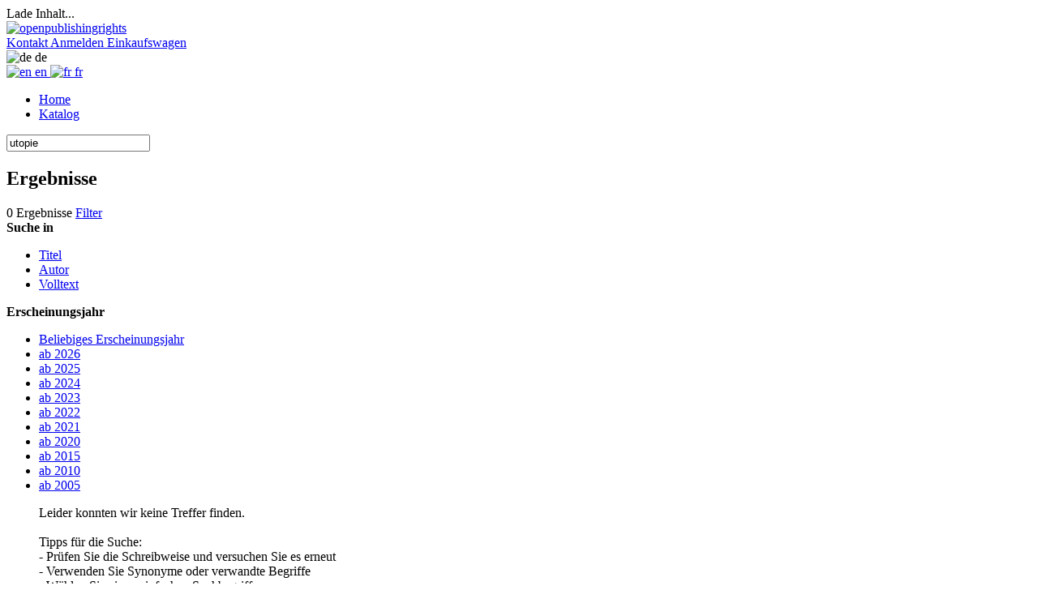

--- FILE ---
content_type: text/html; charset="utf-8"
request_url: https://books.openpublishing.com/search?searchstring=Utopie&display=25&source_type=document&field=search_tags&date=2015&sort=views-desc
body_size: 5823
content:

<!DOCTYPE html>
<html lang="de" xml:lang="de">
	<head>
		<link type="text/css" media="screen" href="https://cdn.openpublishing.com/stylus/mobile/index.styl?brand_id=93&r=db7785ca" rel="stylesheet">
		<meta charset="UTF-8">
		
	<title>Open Publishing | Suche | utopie</title>

		
	<script async type="text/javascript" src="https://cdn.openpublishing.com/group/js/mobile.js?brand_id=93&r=db7785ca"></script>
	
	
	
	

	
	

	
	
	



		<meta name="viewport" content="width=device-width, initial-scale=1, maximum-scale=1, user-scalable=0">
		<meta name="theme-color" content="#317EFB"/>
		
			<meta name="robots" content="noindex,nofollow,noarchive,noodp" />
		
			<meta name="description" content="Lassen Sie sich von unserer großen Auswahl an eBooks inspirieren und finden Sie ihr nächstes Lesevergnügen bei Open Publishing Rights." />
		
			<meta name="og:description" content="Lassen Sie sich von unserer großen Auswahl an eBooks inspirieren und finden Sie ihr nächstes Lesevergnügen bei Open Publishing Rights." />
		
			<meta property="og:title" content="Open Publishing | Suche | utopie" />
		
			<meta property="og:site-name" content="Open Publishing" />
		
			<meta property="og:type" content="website" />
		

		

		<link rel="shortcut icon" href="https://cdn.openpublishing.com/images/brand-static/93/favicon.ico">

		
	</head>
	<body class="handler-search_storefront page-search page-keyword-search  testgroupA" data-role="page" >
		
	
	

	

		<div class="page-wrapper">
			
	
	
	
	<div class="ui-ios-overlay ui-ios-overlay-fadein">
		<span class="title">Lade Inhalt...</span>
		<i class="fa fa-4x fa-fw fa-spinner fa-spin-fast"></i>
	</div>
	<nav id="headernavigation" class="navbar navbar-fixed-top navbar-default" role="navigation">

		

		<div class="container">
			<div id="navbar-header" class="navbar-header">
				<a id="navbar-logo" class="navbar-brand" rel="home" href="https://books.openpublishing.com/de/" title="openpublishingrights">
					<img alt="openpublishingrights" class="img-responsive" src="https://cdn.openpublishing.com/images/brand/93/mobile-logo.png">
					<span class="helper"></span>
				</a>
				<div id="navbar-actions" class="navbar-actions">
					<div class="library-access-container">
						
					</div>
					<a id="contactaction" class="navbar-action" role="button" href="/contact">
						<i class="fa fa-fw fa-envelope"></i>
						<span class="contact-title">Kontakt</span>
					</a>

					
							<a id="loginaction" class="navbar-action" role="button" href="/login">
									<i class="fa fa-fw fa-user"></i>
									
											<span class="login-title">Anmelden</span>
									
							</a>
					

					
						<a
							id="searchaction" href="javascript:void(0);"
							class="navbar-action collapsed "
							data-toggle="collapse"
							data-target="#navsearch,#navsearch-sticky-addtocart-margin,#mainsection-margin"
							role="button"
							aria-label="Suche"
							>
								<i class="fa fa-fw fa-search" title="Suche"></i>
						</a>
					

					
						
					

					<a id="basketaction" href="https://books.openpublishing.com/shoppingcart" class="navbar-action" role="button" aria-label="Einkaufswagen">
						<i class="fa fa-fw fa-shopping-cart" title="Einkaufswagen"></i>
						<span class="shopping-cart-title">Einkaufswagen</span>
						
					</a>

					<div id="languageaction">
						<div class="language-select-container">
							<div class="language-select-current">
								<img class="language-flag" src="https://cdn.openpublishing.com/images/country-flags/de.png" alt="de">
								<span class="language-name">de</span>
							</div>
							<div class="language-select-list">
								
									
										<a href="javascript:void(0);" class="language-select-language" data-select-language="en">
											<img class="language-flag" src="https://cdn.openpublishing.com/images/country-flags/en.png" alt="en">
											<span class="language-name">en</span>
										</a>
									
								
									
								
									
										<a href="javascript:void(0);" class="language-select-language" data-select-language="fr">
											<img class="language-flag" src="https://cdn.openpublishing.com/images/country-flags/fr.png" alt="fr">
											<span class="language-name">fr</span>
										</a>
									
								
							</div>
						</div>
					</div>

					<a id="navmenu-action" class="navbar-action collapsed" data-toggle="collapse" data-target="#navmenu" role="button" aria-label="Navigation menu">
						<i class="fa fa-fw fa-navicon"></i>
					</a>
				</div>

			</div>

			<!-- Collect the nav links, forms, and other content for toggling -->
			<div class="collapse navbar-collapse" id="navmenu">

				
					<ul class="nav navbar-nav">
						
							
								
									<li><a href="/de/">Home</a></li>
								
							
						
							
								
									<li><a href="/de/catalog/">Katalog</a></li>
								
							
						
					</ul>
				
				
			</div>
			
				<div class="collapse in" id="navsearch">
					<form class="search" action="https://books.openpublishing.com/search">
						
							<input type="search" class="form-control" aria-describedby="searchinput" name="searchstring" value="utopie" placeholder="179 eBooks & Bücher">
						

						<i class="input-icon-inlay fa fa-search" title="Suche"></i>
						
					</form>
				</div>
			
			<div class="collapse" id="navshoppingcart">
			</div>
		</div>
	</nav>

	<script type="text/javascript">
		
		document.addEventListener('click', function (e) {
			return e.target.matches('.navbar-nav li') && e.target.classList[e.target.matches('.navbar-open') ? 'remove' : 'add']('navbar-open');
		});
		
	</script>

			<div class="collapse" id="mainsection-margin" aria-expanded="false"></div>
			<div id="mainsection" data-role="content">
				
	
	
	<section class="featurette">
		<div class="container">
			
	
	
	<h2 class="search-subtitle">Ergebnisse</h2>
	<div class="results-top row">
		<span class="results-count text-muted">
			0
			
				Ergebnisse
			
		</span>
		
		<a class="filter-action" href="#FilterPanel" >
			Filter <i class="fa fa-chevron-right"></i>
		</a>
	</div>

			
	<div id="result-list-container">
		<div id="result-list-side-filters">
			
			
	
		
	<section class="filter-field">
		<strong>Suche in</strong>
		<ul class="facet-field list-unstyled">
			
				<li class="facet-field-entry">
					<a href="https://books.openpublishing.com/search?searchstring=utopie&amp;display=25&amp;page=0&amp;resource_name=product&amp;field=title&amp;sort=" >
						Titel
					</a>
				</li>
			
				<li class="facet-field-entry">
					<a href="https://books.openpublishing.com/search?searchstring=utopie&amp;display=25&amp;page=0&amp;resource_name=product&amp;field=author&amp;sort=" >
						Autor
					</a>
				</li>
			
				<li class="facet-field-entry">
					<a href="https://books.openpublishing.com/search?searchstring=utopie&amp;display=25&amp;page=0&amp;resource_name=product&amp;field=fulltext&amp;sort=" >
						Volltext
					</a>
				</li>
			
		</ul>
	</section>

	
	
		
		
		
		
		
		
		
	
		
		
		
		
		
		
		
	
		
		
		
		
		
		
		
	
		
		
		
		
		
		
		
	
	
		
	<section class="facet">
		<strong>Erscheinungsjahr</strong>
			<ul class="facet-field list-unstyled">
				
					
	<li class="facet-entry facet-selected">
		<a href="https://books.openpublishing.com/search?searchstring=utopie&amp;display=25&amp;page=0&amp;resource_name=product&amp;field=search_tags&amp;sort=" class="">
			<span class="facet-entry-name">Beliebiges Erscheinungsjahr</span>
			
		</a>
	</li>

				
					
	<li class="facet-entry ">
		<a href="https://books.openpublishing.com/search?searchstring=utopie&amp;display=25&amp;page=0&amp;resource_name=product&amp;publication_year=2026&amp;field=search_tags&amp;sort=" class="">
			<span class="facet-entry-name">ab 2026</span>
			
		</a>
	</li>

				
					
	<li class="facet-entry ">
		<a href="https://books.openpublishing.com/search?searchstring=utopie&amp;display=25&amp;page=0&amp;resource_name=product&amp;publication_year=2025&amp;field=search_tags&amp;sort=" class="">
			<span class="facet-entry-name">ab 2025</span>
			
		</a>
	</li>

				
					
	<li class="facet-entry ">
		<a href="https://books.openpublishing.com/search?searchstring=utopie&amp;display=25&amp;page=0&amp;resource_name=product&amp;publication_year=2024&amp;field=search_tags&amp;sort=" class="">
			<span class="facet-entry-name">ab 2024</span>
			
		</a>
	</li>

				
					
	<li class="facet-entry ">
		<a href="https://books.openpublishing.com/search?searchstring=utopie&amp;display=25&amp;page=0&amp;resource_name=product&amp;publication_year=2023&amp;field=search_tags&amp;sort=" class="">
			<span class="facet-entry-name">ab 2023</span>
			
		</a>
	</li>

				
					
	<li class="facet-entry ">
		<a href="https://books.openpublishing.com/search?searchstring=utopie&amp;display=25&amp;page=0&amp;resource_name=product&amp;publication_year=2022&amp;field=search_tags&amp;sort=" class="">
			<span class="facet-entry-name">ab 2022</span>
			
		</a>
	</li>

				
					
	<li class="facet-entry ">
		<a href="https://books.openpublishing.com/search?searchstring=utopie&amp;display=25&amp;page=0&amp;resource_name=product&amp;publication_year=2021&amp;field=search_tags&amp;sort=" class="">
			<span class="facet-entry-name">ab 2021</span>
			
		</a>
	</li>

				
					
	<li class="facet-entry ">
		<a href="https://books.openpublishing.com/search?searchstring=utopie&amp;display=25&amp;page=0&amp;resource_name=product&amp;publication_year=2020&amp;field=search_tags&amp;sort=" class="">
			<span class="facet-entry-name">ab 2020</span>
			
		</a>
	</li>

				
					
	<li class="facet-entry ">
		<a href="https://books.openpublishing.com/search?searchstring=utopie&amp;display=25&amp;page=0&amp;resource_name=product&amp;publication_year=2015&amp;field=search_tags&amp;sort=" class="">
			<span class="facet-entry-name">ab 2015</span>
			
		</a>
	</li>

				
					
	<li class="facet-entry ">
		<a href="https://books.openpublishing.com/search?searchstring=utopie&amp;display=25&amp;page=0&amp;resource_name=product&amp;publication_year=2010&amp;field=search_tags&amp;sort=" class="">
			<span class="facet-entry-name">ab 2010</span>
			
		</a>
	</li>

				
					
	<li class="facet-entry ">
		<a href="https://books.openpublishing.com/search?searchstring=utopie&amp;display=25&amp;page=0&amp;resource_name=product&amp;publication_year=2005&amp;field=search_tags&amp;sort=" class="">
			<span class="facet-entry-name">ab 2005</span>
			
		</a>
	</li>

				
			</ul>
	</section>

	

		</div>
		<div class="result-list lazy-loader">
			
	
	<ul class="objectlist">
		
			
					<p class="no-results">
						Leider konnten wir keine Treffer finden.<br/> 
<br/> 
Tipps für die Suche:<br/> 
- Prüfen Sie die Schreibweise und versuchen Sie es erneut<br/> 
- Verwenden Sie Synonyme oder verwandte Begriffe<br/> 
- Wählen Sie einen einfachen Suchbegriff
					</p>
				
		
	</ul>

			<div class="loading-indicator text-muted hidden">
				<i class="fa fa-2x fa-fw fa-spinner fa-spin-fast"></i>
				Lade weitere Ergebnisse ...
			</div>
		</div>
	</div>

		</div>
	</section>
	<script>
		var searchdata = JSON.parse('{"searchstring":"utopie","searchparameters":{}}');
		var searchresults = JSON.parse('{"countpages":1,"count":0,"objects":[],"duration":0,"maxresults":1000,"rangeoverflow":0,"display":25,"page":0}');
	</script>

			</div>
			
				
		<a href="#0" class="back-to-top" data-offset="400"><i class="fa fa-chevron-up fa-2x"></i></a>

			
			
			
	

	<footer class="footer-blocks-2">
		<div class="footer-container">
			
				<div class="footer-block">
					<ul class="footer-links">
						
							
								<li>
									<a target="_blank" href="">
										Copyright
									</a>
								</li>
							
						
							
								<li>
									<a target="_blank" href="">
										Datenschutz
									</a>
								</li>
							
						
							
								<li>
									<a target="_blank" href="">
										AGB
									</a>
								</li>
							
						
					</ul>
				</div>
			

			
	


			

			
				<div id="copyright-container" class="footer-block">
					<span class="copyright-text">
						<span class="mute">Copyright © Open Publishing GmbH</span>
					</span>
					
					
					<span class="copyright-text">
						<span class="mute">powered by </span>
						<a target="_blank" href="http://openpublishing.com">Open Publishing</a>
					</span>
					
				</div>
			

			
		</div>
	</footer>

		</div>

		
	<div id="FilterPanel" data-role="panel" data-panel-fullwidth data-position="right" data-display="push">
		
	<div>
		<a href="#FilterPanel" >
			<i class="fa fa-chevron-left"></i> Zurück
		</a>
	</div>
	
	
		
	<section class="filter-field">
		<strong>Suche in</strong>
		<ul class="facet-field list-unstyled">
			
				<li class="facet-field-entry">
					<a href="https://books.openpublishing.com/search?searchstring=utopie&amp;display=25&amp;page=0&amp;resource_name=product&amp;field=title&amp;sort=" >
						Titel
					</a>
				</li>
			
				<li class="facet-field-entry">
					<a href="https://books.openpublishing.com/search?searchstring=utopie&amp;display=25&amp;page=0&amp;resource_name=product&amp;field=author&amp;sort=" >
						Autor
					</a>
				</li>
			
				<li class="facet-field-entry">
					<a href="https://books.openpublishing.com/search?searchstring=utopie&amp;display=25&amp;page=0&amp;resource_name=product&amp;field=fulltext&amp;sort=" >
						Volltext
					</a>
				</li>
			
		</ul>
	</section>

	
	
		
		
		
		
		
		
		
	
		
		
		
		
		
		
		
	
		
		
		
		
		
		
		
	
		
		
		
		
		
		
		
	
	
		
	<section class="facet">
		<strong>Erscheinungsjahr</strong>
			<ul class="facet-field list-unstyled">
				
					
	<li class="facet-entry facet-selected">
		<a href="https://books.openpublishing.com/search?searchstring=utopie&amp;display=25&amp;page=0&amp;resource_name=product&amp;field=search_tags&amp;sort=" class="">
			<span class="facet-entry-name">Beliebiges Erscheinungsjahr</span>
			
		</a>
	</li>

				
					
	<li class="facet-entry ">
		<a href="https://books.openpublishing.com/search?searchstring=utopie&amp;display=25&amp;page=0&amp;resource_name=product&amp;publication_year=2026&amp;field=search_tags&amp;sort=" class="">
			<span class="facet-entry-name">ab 2026</span>
			
		</a>
	</li>

				
					
	<li class="facet-entry ">
		<a href="https://books.openpublishing.com/search?searchstring=utopie&amp;display=25&amp;page=0&amp;resource_name=product&amp;publication_year=2025&amp;field=search_tags&amp;sort=" class="">
			<span class="facet-entry-name">ab 2025</span>
			
		</a>
	</li>

				
					
	<li class="facet-entry ">
		<a href="https://books.openpublishing.com/search?searchstring=utopie&amp;display=25&amp;page=0&amp;resource_name=product&amp;publication_year=2024&amp;field=search_tags&amp;sort=" class="">
			<span class="facet-entry-name">ab 2024</span>
			
		</a>
	</li>

				
					
	<li class="facet-entry ">
		<a href="https://books.openpublishing.com/search?searchstring=utopie&amp;display=25&amp;page=0&amp;resource_name=product&amp;publication_year=2023&amp;field=search_tags&amp;sort=" class="">
			<span class="facet-entry-name">ab 2023</span>
			
		</a>
	</li>

				
					
	<li class="facet-entry ">
		<a href="https://books.openpublishing.com/search?searchstring=utopie&amp;display=25&amp;page=0&amp;resource_name=product&amp;publication_year=2022&amp;field=search_tags&amp;sort=" class="">
			<span class="facet-entry-name">ab 2022</span>
			
		</a>
	</li>

				
					
	<li class="facet-entry ">
		<a href="https://books.openpublishing.com/search?searchstring=utopie&amp;display=25&amp;page=0&amp;resource_name=product&amp;publication_year=2021&amp;field=search_tags&amp;sort=" class="">
			<span class="facet-entry-name">ab 2021</span>
			
		</a>
	</li>

				
					
	<li class="facet-entry ">
		<a href="https://books.openpublishing.com/search?searchstring=utopie&amp;display=25&amp;page=0&amp;resource_name=product&amp;publication_year=2020&amp;field=search_tags&amp;sort=" class="">
			<span class="facet-entry-name">ab 2020</span>
			
		</a>
	</li>

				
					
	<li class="facet-entry ">
		<a href="https://books.openpublishing.com/search?searchstring=utopie&amp;display=25&amp;page=0&amp;resource_name=product&amp;publication_year=2015&amp;field=search_tags&amp;sort=" class="">
			<span class="facet-entry-name">ab 2015</span>
			
		</a>
	</li>

				
					
	<li class="facet-entry ">
		<a href="https://books.openpublishing.com/search?searchstring=utopie&amp;display=25&amp;page=0&amp;resource_name=product&amp;publication_year=2010&amp;field=search_tags&amp;sort=" class="">
			<span class="facet-entry-name">ab 2010</span>
			
		</a>
	</li>

				
					
	<li class="facet-entry ">
		<a href="https://books.openpublishing.com/search?searchstring=utopie&amp;display=25&amp;page=0&amp;resource_name=product&amp;publication_year=2005&amp;field=search_tags&amp;sort=" class="">
			<span class="facet-entry-name">ab 2005</span>
			
		</a>
	</li>

				
			</ul>
	</section>

	


	</div>


		
		
	<script>
		var GrinEnv = JSON.parse('{"language_id":1,"lang":"de","country_id":231,"country":"US","europe":false,"currency":"USD","affiliate_programm_provision":"US$ 3,-","realm":"openpublishingrights","realm_id":61,"brand":"openpublishingrights","brand_id":93,"has_mobile_storefront":false,"request_url":"https://books.openpublishing.com/search?searchstring=Utopie&display=25&source_type=document&field=search_tags&date=2015&sort=views-desc","request_hostname":"books.openpublishing.com","request_path":"/search","request_path_info":"","request_full_path":"/search","request_query_string":"searchstring=Utopie&display=25&source_type=document&field=search_tags&date=2015&sort=views-desc","request_protocol":"https","handler":"search_storefront","partner_id":0,"revision_number":"db7785cafd925ab6085058a985048f2837b968ce","revision_version":"HEAD version-26.0.3","revision_buildtimestamp":"1768905462","revision_hash":"db7785ca","gtpl_template_scope":"storefront","i_am_mobile_scope":false,"i_am_mobile_device":false,"livehost":true,"testhost":"live","userAgent":"Mozilla/5.0 (Macintosh; Intel Mac OS X 10_15_7) AppleWebKit/537.36 (KHTML, like Gecko) Chrome/131.0.0.0 Safari/537.36; ClaudeBot/1.0; +claudebot@anthropic.com)","browser":"webkit","i_am_webkit":true,"os":"mac","test_group":"A","test_gang":"WEST","test_bunch":5}');
		
			GrinEnv.Config = JSON.parse('{"privacy_link":"","imprint_address":"Open Publishing GmbH, Trappentreustraße 1, 80339 München","header_links":[{"url":"/de/","text":"Home"},{"url":"/de/catalog/","text":"Katalog"}],"footer_links":[{"url":"","text":"Copyright"},{"url":"","text":"Datenschutz"},{"url":"","text":"AGB"}],"social":{"facebook_url":""},"footer_copyright":"Copyright © Open Publishing GmbH","contact_email":"support@openpublishing.com","slides":[{"link_url":"/contact","language":"de","img":"slide_01_bg.jpg"}],"lists":[{"style":"swiper","restrict_host":"","objects":[{"title":"Buchbesprechungen","status":"PUBLISHED","grin_url":"https://books.openpublishing.com/document/317805","VERSION":18,"RIGHTS":{"editable":[],"deletable":false},"subtitle":"","GUID":"document.317805","FIELDS":[":minimal"],"_class":"document","_id":317805},{"title":"Politische Psychoanalyse","status":"PUBLISHED","grin_url":"https://books.openpublishing.com/document/317803","VERSION":17,"RIGHTS":{"editable":[],"deletable":false},"subtitle":"","GUID":"document.317803","FIELDS":[":minimal"],"_class":"document","_id":317803},{"title":"Judentum und Religion","status":"PUBLISHED","grin_url":"https://books.openpublishing.com/document/317804","VERSION":16,"RIGHTS":{"editable":[],"deletable":false},"subtitle":"","GUID":"document.317804","FIELDS":[":minimal"],"_class":"document","_id":317804},{"title":"Gesellschaftsentwürfe und Sozialismus","status":"PUBLISHED","grin_url":"https://books.openpublishing.com/document/317807","VERSION":16,"RIGHTS":{"editable":[],"deletable":false},"subtitle":"","GUID":"document.317807","FIELDS":[":minimal"],"_class":"document","_id":317807},{"title":"Aggression und menschliche Destruktivität","status":"PUBLISHED","grin_url":"https://books.openpublishing.com/document/317808","VERSION":16,"RIGHTS":{"editable":[],"deletable":false},"subtitle":"","GUID":"document.317808","FIELDS":[":minimal"],"_class":"document","_id":317808},{"title":"Locarneser Interviews","status":"PUBLISHED","grin_url":"https://books.openpublishing.com/document/318094","VERSION":17,"RIGHTS":{"editable":[],"deletable":false},"subtitle":"","GUID":"document.318094","FIELDS":[":minimal"],"_class":"document","_id":318094},{"title":"Von der Kunst des Lebens","status":"PUBLISHED","grin_url":"https://books.openpublishing.com/document/314005","VERSION":15,"RIGHTS":{"editable":[],"deletable":false},"subtitle":"On the Art of Living","GUID":"document.314005","FIELDS":[":minimal"],"_class":"document","_id":314005},{"title":"Die gesellschaftliche Bedingtheit der psychoanalytischen Therapie","status":"PUBLISHED","grin_url":"https://books.openpublishing.com/document/314006","VERSION":15,"RIGHTS":{"editable":[],"deletable":false},"subtitle":"","GUID":"document.314006","FIELDS":[":minimal"],"_class":"document","_id":314006}],"caption":"Titel"}],"available_payment_types":["paypal"]}');
		

		var GrinCtx = Object();
		GrinCtx.pagenames = JSON.parse('["search","keyword-search"]');

		

		GrinCtx.Langstrings =
		{
			'Page::Error::FillForm'							: 'Bitte füllen Sie das Feld aus.',
			'Page::Error::PleaseFillRequiredFields'      : 'Bitte füllen Sie die Pflichtfelder aus.',
			'user::email_validation_failed'					: 'Die E-Mail-Adresse hat eine ungültige Form',
			'Page::Error::CorrectPatternRequired'			: 'Bitte korrektes Format eingeben.',
			'Page::Error::Number'							: 'Bitte eine Zahl eingeben',
			'Page::Error::NumberOrNull'						: 'Bitte eine Zahl eingeben oder Feld freilassen',
			'Page::Checkout::GenericError'					: 'Der Zahlungsvorgang wurde abgebrochen. Bitte überprüfen Sie Ihre Zahlungsdaten und versuchen Sie es erneut.',
			'Page::Error::Checkout::IbanDoesntMatchCountry'	: 'IBAN stimmt nicht mit diesem Land überein.',
			'Page::Checkout::PleaseGrantMandate'            : 'Bitte erteilen Sie das Mandat für den Einzug.',
			'Page::Error::FillForm::FirstName'           : 'Bitte geben Sie Ihren Vornamen ein',
			'Page::Error::FillForm::LastName'            : 'Bitte geben Sie Ihren Nachnamen ein',
			'Page::Error::FillForm::Street'              : 'Bitte geben Sie Ihre Straße ein',
			'Page::Error::FillForm::ZIP'                 : 'Bitte geben Sie Ihre Postleitzahl ein',
			'Page::Error::FillForm::City'                : 'Bitte geben Sie Ihren Wohnort ein',
			'Page::Error::FillForm::Country'             : 'Bitte wählen Sie Ihr Land aus',
			'Page::Error::FillForm::PhoneNumber'         : 'Bitte geben Sie Ihre Telefonnummer ein',
		};

		GrinCtx.Options =
		{
			'payone-finance-gate-mode'							: 'live',
			'payone-finance-gate-merchand-id'					: '',
			'payone-finance-gate-account-id'					: '',
			'payone-finance-gate-portal-id'						: '',
			'payone-finance-gate-client-api-url'				: 'https://secure.pay1.de/client-api/',
			'payone-finance-gate-creditcard-verification-hash'	: '',
			'base-href-checkout-addresses'				: 'https://books.openpublishing.com/checkout/addresses',
			'base-href-checkout-payment'				: 'https://books.openpublishing.com/checkout/payment',
			'base-href-checkout-verification'			: 'https://books.openpublishing.com/checkout/verification',
			'base-href-rpc'						: 'https://books.openpublishing.com/rpc/',
			'mobile-href-order_download'                            : 'https://books.openpublishing.com/order_download/',
		};
	</script>

	
	
		<script type="text/javascript">
			var _gaq = _gaq || [];
			_gaq.push(['_setAccount', 'UA-60593931-1']);
			_gaq.push (['_gat._anonymizeIp']);
			_gaq.push(['_setCustomVar', 1,  'test_group', 'A',1]);
			_gaq.push(['_setCustomVar', 2,  'test_gang', 'WEST',1]);
			_gaq.push(['_setCustomVar', 3,  'test_bunch', 5 + '',1]);
			_gaq.push(['_trackPageview']);
			
				$(document).ready(function() {
					var ga = document.createElement('script'); ga.type = 'text/javascript'; ga.async = true;
					ga.src = ('https:' == document.location.protocol ? 'https://ssl' : 'http://www') + '.google-analytics.com/ga.js';
					var s = document.getElementsByTagName('script')[0]; s.parentNode.insertBefore(ga, s);
				});
			
		</script>
	

	
	

	
	

	</body>
</html>
